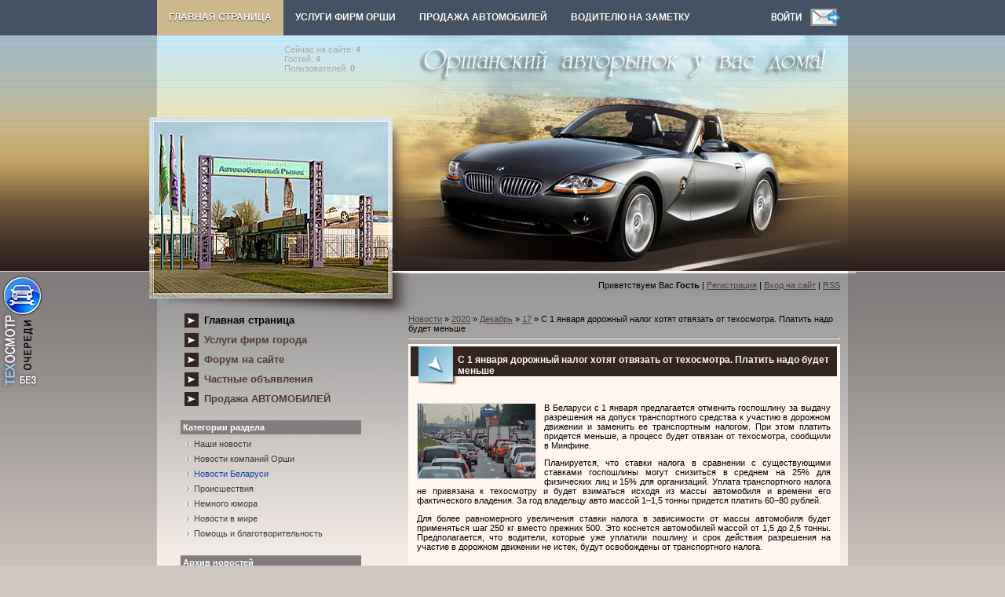

--- FILE ---
content_type: text/html; charset=UTF-8
request_url: https://www.autoorsha.com/news/2020-12-17-1423
body_size: 15775
content:
<!DOCTYPE html>
<html><head>

<meta http-equiv="content-type" content="text/html; charset=UTF-8">
<title>С 1 января дорожный налог хотят отвязать от техосмотра. Платить надо будет меньше - 17 Декабря 2020 - АВТО ОРША - Оршанский авторынок у вас дома!</title>

<meta name="description" content="С 1 января дорожный налог хотят отвязать от техосмотра. Платить надо будет меньше - 17 Декабря 2020 - АВТО ОРША - автомобильные новости Беларуси" /> 
<meta name="keywords" content="С 1 января дорожный налог хотят отвязать от техосмотра. Платить надо будет меньше - 17 Декабря 2020, " />
<link rel="stylesheet" href="/_st/my.css?v=20251124_222525" />
<link type="text/css" rel="StyleSheet" href="/css/menu/verhmenustyle.css" />


	<link rel="stylesheet" href="/.s/src/base.min.css" />
	<link rel="stylesheet" href="/.s/src/layer3.min.css" />

	<script src="/.s/src/jquery-1.12.4.min.js"></script>
	
	<script src="/.s/src/uwnd.min.js"></script>
	<script src="//s744.ucoz.net/cgi/uutils.fcg?a=uSD&ca=2&ug=999&isp=1&r=0.240512959234479"></script>
	<link rel="stylesheet" href="/.s/src/ulightbox/ulightbox.min.css" />
	<script src="/.s/src/ulightbox/ulightbox.min.js"></script>
	<script>
/* --- UCOZ-JS-DATA --- */
window.uCoz = {"ssid":"252774121106547465731","uLightboxType":1,"sign":{"7251":"Запрошенный контент не может быть загружен. Пожалуйста, попробуйте позже.","7254":"Изменить размер","7253":"Начать слайд-шоу","3125":"Закрыть","7252":"Предыдущий","5255":"Помощник","5458":"Следующий","7287":"Перейти на страницу с фотографией."},"country":"US","site":{"id":"dautoorsha","domain":"autoorsha.com","host":"autoorsha.ucoz.com"},"language":"ru","module":"news","layerType":3};
/* --- UCOZ-JS-CODE --- */

		function eRateEntry(select, id, a = 65, mod = 'news', mark = +select.value, path = '', ajax, soc) {
			if (mod == 'shop') { path = `/${ id }/edit`; ajax = 2; }
			( !!select ? confirm(select.selectedOptions[0].textContent.trim() + '?') : true )
			&& _uPostForm('', { type:'POST', url:'/' + mod + path, data:{ a, id, mark, mod, ajax, ...soc } });
		}

		function updateRateControls(id, newRate) {
			let entryItem = self['entryID' + id] || self['comEnt' + id];
			let rateWrapper = entryItem.querySelector('.u-rate-wrapper');
			if (rateWrapper && newRate) rateWrapper.innerHTML = newRate;
			if (entryItem) entryItem.querySelectorAll('.u-rate-btn').forEach(btn => btn.remove())
		}
function loginPopupForm(params = {}) { new _uWnd('LF', ' ', -250, -100, { closeonesc:1, resize:1 }, { url:'/index/40' + (params.urlParams ? '?'+params.urlParams : '') }) }
/* --- UCOZ-JS-END --- */
</script>

	<style>.UhideBlock{display:none; }</style>
	<script type="text/javascript">new Image().src = "//counter.yadro.ru/hit;noadsru?r"+escape(document.referrer)+(screen&&";s"+screen.width+"*"+screen.height+"*"+(screen.colorDepth||screen.pixelDepth))+";u"+escape(document.URL)+";"+Date.now();</script>
</head>

<body>
<!-- MENU ###################################################### -->
<div id="menu_div"><div id="navigation"><div id="menu">
<!-- MENU скрипт txt -->
<span id="ether"></span> <script type="text/javascript"> 
 $.get('/css/menu/menu-index.txt', function(request){$('#ether').html(request);}); 
 </script>
<!-- MENU скрипт txt END -->
<div class="searchform2">
<a href="javascript:;" rel="nofollow" onclick="loginPopupForm(); return false;" alt="" title="Войдите и будьте как дома!"><IMG src="/css/menu/in.png" border="0"></a><a href="/index/0-3" alt="" title="Отправить нам письмо"><IMG src="/css/menu/email.png" border="0"></a></div>
</div><!-- #menu END--></div><!-- #navigation END--></div><!-- #menu_div END-->
<!-- MENU ################################################# END -->


<div id="contanier">
 <table cellpadding="0" cellspacing="0" border="0" align="center" id="mainTable">
 <tbody>
<tr><td colspan="2" id="dataBlock"><a href="/dir/0-0-1-363-20" target="_blank"><img src="/banner/NRGhead.gif" border="0" alt="" width="137" height="103" align="left" style="margin-right: 15px"></a> <br><FONT color="#a9a9a9"><div class="tOnline" id="onl1">Сейчас на сайте: <b>4</b></div> <div class="gOnline" id="onl2">Гостей: <b>4</b></div> <div class="uOnline" id="onl3">Пользователей: <b>0</b></div></FONT><br></td></tr>
 <tr>
 <td rowspan="2" id="logoBlock"><!-- <logo> --><h1>С 1 января дорожный налог хотят отвязать от техосмотра. Платить надо будет меньше - 17 Декабря 2020</h1><!-- </logo> --></td>
 <td><img src="/.s/t/889/1.jpg" border="0"></td>
 </tr>
 <tr><td id="navBar"><!--<s5212>-->Приветствуем Вас<!--</s>--> <b>Гость</b> | <a href="/index/3"><!--<s3089>-->Регистрация<!--</s>--></a>  | <a href="javascript:;" rel="nofollow" onclick="loginPopupForm(); return false;"><!--<s3087>-->Вход на сайт<!--</s>--></a> | <a href="https://www.autoorsha.com/news/rss/">RSS</a></td></tr>

<tr><td valign="top" style="background:url('/.s/t/889/2.jpg') no-repeat;" align="center">
 <!-- <sblock_menu> -->

 <table border="0" cellpadding="0" cellspacing="0" class="boxTable"><tbody><tr><td class="boxContent"><!-- <bc> --><div id="uMenuDiv1" class="uMenuV" style="position:relative;"><ul class="uMenuRoot">
<li><div class="umn-tl"><div class="umn-tr"><div class="umn-tc"></div></div></div><div class="umn-ml"><div class="umn-mr"><div class="umn-mc"><div class="uMenuItem"><a href="/"><span>Главная страница</span></a></div></div></div></div><div class="umn-bl"><div class="umn-br"><div class="umn-bc"><div class="umn-footer"></div></div></div></div></li>
<li><div class="umn-tl"><div class="umn-tr"><div class="umn-tc"></div></div></div><div class="umn-ml"><div class="umn-mr"><div class="umn-mc"><div class="uMenuItem"><a href="/publ/16"><span>Услуги фирм города</span></a></div></div></div></div><div class="umn-bl"><div class="umn-br"><div class="umn-bc"><div class="umn-footer"></div></div></div></div></li>
<li><div class="umn-tl"><div class="umn-tr"><div class="umn-tc"></div></div></div><div class="umn-ml"><div class="umn-mr"><div class="umn-mc"><div class="uMenuItem"><a href="/forum"><span>Форум на сайте</span></a></div></div></div></div><div class="umn-bl"><div class="umn-br"><div class="umn-bc"><div class="umn-footer"></div></div></div></div></li>
<li><div class="umn-tl"><div class="umn-tr"><div class="umn-tc"></div></div></div><div class="umn-ml"><div class="umn-mr"><div class="umn-mc"><div class="uMenuItem"><a href="/board"><span>Частные объявления</span></a></div></div></div></div><div class="umn-bl"><div class="umn-br"><div class="umn-bc"><div class="umn-footer"></div></div></div></div></li>
<li><div class="umn-tl"><div class="umn-tr"><div class="umn-tc"></div></div></div><div class="umn-ml"><div class="umn-mr"><div class="umn-mc"><div class="uMenuItem"><a href="/photo"><span>Продажа АВТОМОБИЛЕЙ</span></a></div></div></div></div><div class="umn-bl"><div class="umn-br"><div class="umn-bc"><div class="umn-footer"></div></div></div></div></li></ul></div><script>$(function(){_uBuildMenu('#uMenuDiv1',0,document.location.href+'/','uMenuItemA','uMenuArrow',2500);})</script><!-- </bc> --></td></tr></tbody></table>
 
<!-- </sblock_menu> -->
 <!--U1CLEFTER1Z--><!-- <======================= СКРИПТЫ ====================> -->

<!-- <Highslide JS> -->
<link rel="stylesheet" type="text/css" href="/highslide/highslide.css" />
<script type="text/javascript" src="/highslide/highslide.js"></script>
<script type="text/javascript">
hs.graphicsDir = '/highslide/graphics/';
hs.wrapperClassName = 'wide-border';
</script>
<!-- <Highslide JS> -->

<!-- <Скрипт ротатора баннеров> -->
<SCRIPT language="javascript">
<!-- Random HTML

function RandomHTMLLong(args,delim)
{
/* si: start index 
** i: current index
** ei: end index
** cc: current count
*/
 htmlSet = new Array();
 si = 0; 
 cc=0;
 ei = args.length;
 for (i=1;i<ei;i++) {
 if (args.charAt(i) == delim) {
 htmlSet[cc] = args.substring(si,i);
 cc++;
 si=i+1;
 }
 }
 ind = Math.floor(Math.random() *cc);

 document.write(htmlSet[ind]);
}

function RandomHTML(args)
{
 RandomHTMLLong(args,',');
}

// End Script -->
</SCRIPT>
<!-- <Скрипт ротатора баннеров-end> -->

<noindex><!--LiveInternet counter--><script type="text/javascript"><!--
new Image().src = "//counter.yadro.ru/hit;autoorsha?r"+
escape(document.referrer)+((typeof(screen)=="undefined")?"":
";s"+screen.width+"*"+screen.height+"*"+(screen.colorDepth?
screen.colorDepth:screen.pixelDepth))+";u"+escape(document.URL)+
";"+Math.random();//--></script><!--/LiveInternet-->

<!--google-analytics-->
<script type="text/javascript">
var gaJsHost = (("https:" == document.location.protocol) ? "https://ssl." : "https://www.");
document.write(unescape("%3Cscript src='" + gaJsHost + "google-analytics.com/ga.js' type='text/javascript'%3E%3C/script%3E"));
</script>
<script type="text/javascript">
try {
var pageTracker = _gat._getTracker("UA-12983194-1");
pageTracker._trackPageview();
} catch(err) {}</script>
<!--/google-analytics--></noindex>

<!-- <seo-модуль> -->

<!-- </seo-модуль> -->

<!-- <======================= СКРИПТЫ-end ====================> -->

<!-- <block155525> -->




<!-- <banner_taxi> -->

<!-- </banner_taxi> -->

<!-- <banner_to> -->

<SCRIPT LANGUAGE="JavaScript">
 <!--
 hiddenImg111= new Image();
 hiddenImg10= new Image();
 hiddenImg111.src= "/banner/to2.png";
 hiddenImg10.src= "/banner/to.png";
 //-->
 </SCRIPT>

<div class="shini2"><A HREF="/publ/36-1-0-2216" target="_blank"
 onMouseOver="document.btn2.src=hiddenImg111.src" 
 onMouseOut="document.btn2.src=hiddenImg10.src"><IMG 
 SRC="/banner/to.png" NAME="btn2" border="0" title="Запись на техосмотр в Орше"></A></div>

<!-- </banner_to> -->




<!-- </block155525> -->

<!-- <block12123> -->

<!-- </block12123> -->

<!-- <block121223> -->

<!-- </block121223> -->

<!-- <block12123> -->


<table border="0" cellpadding="0" cellspacing="0" class="boxTable"><tr><td class="boxTitle"><b><!-- <bt> --><!--<s5351>-->Категории раздела<!--</s>--><!-- </bt> --></b></td></tr><tr><td class="boxContent"><!-- <bc> --><table border="0" cellspacing="1" cellpadding="0" width="100%" class="catsTable"><tr>
					<td style="width:100%" class="catsTd" valign="top" id="cid5">
						<a href="/news/1-0-5" class="catName">Наши новости</a>  
					</td></tr><tr>
					<td style="width:100%" class="catsTd" valign="top" id="cid1">
						<a href="/news/1-0-1" class="catName">Новости компаний Орши</a>  
					</td></tr><tr>
					<td style="width:100%" class="catsTd" valign="top" id="cid3">
						<a href="/news/1-0-3" class="catNameActive">Новости Беларуси</a>  
					</td></tr><tr>
					<td style="width:100%" class="catsTd" valign="top" id="cid4">
						<a href="/news/1-0-4" class="catName">Происшествия</a>  
					</td></tr><tr>
					<td style="width:100%" class="catsTd" valign="top" id="cid7">
						<a href="/news/1-0-7" class="catName">Немного юмора</a>  
					</td></tr><tr>
					<td style="width:100%" class="catsTd" valign="top" id="cid6">
						<a href="/news/1-0-6" class="catName">Новости в мире</a>  
					</td></tr><tr>
					<td style="width:100%" class="catsTd" valign="top" id="cid2">
						<a href="/news/1-0-2" class="catName">Помощь и благотворительность</a>  
					</td></tr></table><!-- </bc> --></td></tr></table>

<!-- </block12123> -->

<!-- <block6> -->

<!-- <md6> --><!-- </md> -->
<TABLE border="0" cellpadding="0" cellspacing="0" class="boxTable"><TBODY><TR><TD class="boxTitle"><B><!-- <bt> -->Архив новостей<!-- </bt> --></B></TD></TR><TR><TD class="boxContent"><!-- <bc> --><select class="archMenu" name="archmenu" onchange="top.location.href='/news/'+this.options[this.selectedIndex].value;"><option value="">- Выберите месяц -</option><option value="2010-01">2010 Январь</option><option value="2010-02">2010 Февраль</option><option value="2010-03">2010 Март</option><option value="2010-04">2010 Апрель</option><option value="2010-05">2010 Май</option><option value="2010-06">2010 Июнь</option><option value="2010-07">2010 Июль</option><option value="2010-08">2010 Август</option><option value="2010-09">2010 Сентябрь</option><option value="2010-10">2010 Октябрь</option><option value="2010-11">2010 Ноябрь</option><option value="2010-12">2010 Декабрь</option><option value="2011-01">2011 Январь</option><option value="2011-02">2011 Февраль</option><option value="2011-03">2011 Март</option><option value="2011-04">2011 Апрель</option><option value="2011-05">2011 Май</option><option value="2011-06">2011 Июнь</option><option value="2011-07">2011 Июль</option><option value="2011-08">2011 Август</option><option value="2011-09">2011 Сентябрь</option><option value="2011-10">2011 Октябрь</option><option value="2011-11">2011 Ноябрь</option><option value="2011-12">2011 Декабрь</option><option value="2012-01">2012 Январь</option><option value="2012-02">2012 Февраль</option><option value="2012-03">2012 Март</option><option value="2012-04">2012 Апрель</option><option value="2012-05">2012 Май</option><option value="2012-06">2012 Июнь</option><option value="2012-07">2012 Июль</option><option value="2012-08">2012 Август</option><option value="2012-09">2012 Сентябрь</option><option value="2012-10">2012 Октябрь</option><option value="2012-11">2012 Ноябрь</option><option value="2012-12">2012 Декабрь</option><option value="2013-01">2013 Январь</option><option value="2013-02">2013 Февраль</option><option value="2013-03">2013 Март</option><option value="2013-04">2013 Апрель</option><option value="2013-05">2013 Май</option><option value="2013-06">2013 Июнь</option><option value="2013-07">2013 Июль</option><option value="2013-08">2013 Август</option><option value="2013-09">2013 Сентябрь</option><option value="2013-10">2013 Октябрь</option><option value="2013-11">2013 Ноябрь</option><option value="2013-12">2013 Декабрь</option><option value="2014-01">2014 Январь</option><option value="2014-02">2014 Февраль</option><option value="2014-03">2014 Март</option><option value="2014-04">2014 Апрель</option><option value="2014-05">2014 Май</option><option value="2014-06">2014 Июнь</option><option value="2014-07">2014 Июль</option><option value="2014-08">2014 Август</option><option value="2014-09">2014 Сентябрь</option><option value="2014-10">2014 Октябрь</option><option value="2014-11">2014 Ноябрь</option><option value="2014-12">2014 Декабрь</option><option value="2015-01">2015 Январь</option><option value="2015-02">2015 Февраль</option><option value="2015-03">2015 Март</option><option value="2015-04">2015 Апрель</option><option value="2015-05">2015 Май</option><option value="2015-06">2015 Июнь</option><option value="2015-07">2015 Июль</option><option value="2015-08">2015 Август</option><option value="2015-09">2015 Сентябрь</option><option value="2015-10">2015 Октябрь</option><option value="2015-11">2015 Ноябрь</option><option value="2015-12">2015 Декабрь</option><option value="2016-01">2016 Январь</option><option value="2016-02">2016 Февраль</option><option value="2016-03">2016 Март</option><option value="2016-04">2016 Апрель</option><option value="2016-05">2016 Май</option><option value="2016-06">2016 Июнь</option><option value="2016-07">2016 Июль</option><option value="2016-08">2016 Август</option><option value="2016-09">2016 Сентябрь</option><option value="2016-10">2016 Октябрь</option><option value="2016-11">2016 Ноябрь</option><option value="2016-12">2016 Декабрь</option><option value="2017-01">2017 Январь</option><option value="2017-02">2017 Февраль</option><option value="2017-03">2017 Март</option><option value="2017-04">2017 Апрель</option><option value="2017-05">2017 Май</option><option value="2017-06">2017 Июнь</option><option value="2017-07">2017 Июль</option><option value="2017-08">2017 Август</option><option value="2017-09">2017 Сентябрь</option><option value="2017-10">2017 Октябрь</option><option value="2017-11">2017 Ноябрь</option><option value="2017-12">2017 Декабрь</option><option value="2018-01">2018 Январь</option><option value="2018-02">2018 Февраль</option><option value="2018-03">2018 Март</option><option value="2018-04">2018 Апрель</option><option value="2018-05">2018 Май</option><option value="2018-06">2018 Июнь</option><option value="2018-07">2018 Июль</option><option value="2018-08">2018 Август</option><option value="2018-09">2018 Сентябрь</option><option value="2018-10">2018 Октябрь</option><option value="2018-11">2018 Ноябрь</option><option value="2019-01">2019 Январь</option><option value="2019-02">2019 Февраль</option><option value="2019-03">2019 Март</option><option value="2019-04">2019 Апрель</option><option value="2019-05">2019 Май</option><option value="2019-06">2019 Июнь</option><option value="2019-07">2019 Июль</option><option value="2019-08">2019 Август</option><option value="2019-09">2019 Сентябрь</option><option value="2019-11">2019 Ноябрь</option><option value="2019-12">2019 Декабрь</option><option value="2020-01">2020 Январь</option><option value="2020-02">2020 Февраль</option><option value="2020-03">2020 Март</option><option value="2020-04">2020 Апрель</option><option value="2020-12">2020 Декабрь</option><option value="2021-01">2021 Январь</option><option value="2021-02">2021 Февраль</option><option value="2021-03">2021 Март</option><option value="2021-08">2021 Август</option><option value="2021-09">2021 Сентябрь</option><option value="2021-10">2021 Октябрь</option><option value="2022-02">2022 Февраль</option><option value="2022-03">2022 Март</option><option value="2022-10">2022 Октябрь</option><option value="2023-02">2023 Февраль</option><option value="2023-10">2023 Октябрь</option><option value="2024-12">2024 Декабрь</option></select><!-- </bc> --></TD></TR></TBODY></TABLE>
<!-- <mde> --><!-- </mde> -->

<!-- </block6> -->

<!-- <block124> -->

<!-- </block124> -->

<!-- <реклама> -->
<!-- </реклама> -->

<!-- <block7784> -->

<TABLE border="0" cellpadding="0" cellspacing="0" class="boxTable"><TBODY><TR><TD class="boxTitle"><B><!-- <bt> -->Обратите внимание!<!-- </bt> --></B></TD></TR>
<TR><TD class="boxContent"><!-- <bc> -->
<P><A href="https://orbiz.by/board/142-1-0-193" target="_blank"><IMG src="/banner/site.gif" alt="Реклама в Орше, создание сайтов в Орше" width="220" height="165" border="0" title="Реклама в Орше" /></A></P>
<P><A href="https://orbiz.by/board/117-1-0-406" target="_blank"><IMG src="/banner/laminat220-3.jpg" alt="Магазин МИР ЛАМИНАТА в Орше" width="220" height="290" border="0" title="Магазин «МИР ЛАМИНАТА» в Орше" /></A></P>
<P><A href="https://orbiz.by/news/2021-11-25-1069" target="_blank"><IMG src="/banner/teplicy.jpg" alt="Дешевые теплицы в Орше" width="220" height="211" border="0" title="Дешевые теплицы в Орше" /></A></P>

<P>
<SCRIPT>
RandomHTMLLong('<A href="/dir/0-0-1-488-20" target="_blank"><IMG src="/banner/autosteklo2.jpg" alt="Автостекла в Орше ремонт и установка" width="220" height="75" border="0" title="Автостекла в Орше ремонт и установка"></A>,<A href="/publ/47-1-0-919"><IMG src="/banner/evakuator.jpg" alt="Эвакуатор в Орше" width="220" height="127" border="0" title="Эвакуатор в Орше" /></A>,',',');
</SCRIPT>
</P> 
<P>
<SCRIPT>
RandomHTMLLong('<A href="/dir/0-0-1-467-20" target="_blank"><IMG src="/banner/kond5.jpg" alt="Заправка кондиционеров в Орше" width="220" height="120" border="0" title="Заправка кондиционеров в Орше"></A>,<A href="/dir/0-0-1-414-20" target="_blank"><IMG src="/banner/ct_gen.gif" alt="Ремонт стартеров и генераторов в Орше" width="220" height="95" border="0" title="Ремонт стартеров и генераторов в Орше"></A>,',',');
</SCRIPT>
</P>

<!-- </bc> --></TD></TR></TBODY></TABLE>


<!-- </block7784> -->

<!-- <block7989> -->

<!-- </block7989> -->

<!-- <block2> -->

<!-- </block2> -->


<!-- <block10> -->
<!-- <gr10> --><!-- </gre> -->
<!-- </block10> -->

<!-- <block7984> -->
<!-- <md4229> --><!-- </md> -->
<TABLE border="0" cellpadding="0" cellspacing="0" class="boxTable"><TBODY><TR><TD class="boxTitle"><B><!-- <bt> -->Реалии нашего города, 333 фото<!-- </bt> --></B></TD></TR><TR><TD class="boxContent"><A href="/publ/17" target="_blank"><!-- <bc> --><img border="0" src="/baner2/07.jpg"> <!-- </bc> --></TD></TR></TBODY></TABLE>
<!-- <mde> --><!-- </mde> -->
<!-- </block7984> -->

<!-- <block2> -->

<TABLE border="0" cellpadding="0" cellspacing="0" class="boxTable"><TBODY><TR><TD class="boxTitle"><B><!-- <bt> -->Ещё на сайте<!-- </bt> --></B></TD></TR><TR><TD class="boxContent"><!-- <bc> --><!--<s1546>-->

<LI><A href="/news/">Новости</A></LI>
<LI><A href="/publ/60">Наш автожурнал</A></LI>
<LI><A href="/blog/">Блог - дневники пользователей</A></LI>
<LI><A href="/index/0-42">Автозаправки Орши</A></LI>
<LI><A href="/index/0-44">ГАИ Орши</A></LI>
<LI><A href="/index/0-61">Автостоянки Орши</A></LI>
<LI><A href="/news/2012-02-17-440">Фото с камер на трассах РБ</A></LI>
<LI><A href="/news/2013-07-08-734">Узнать о превышении скорости М1</A></LI>
<LI><A href="/publ/53">Техосмотр</A></LI>
<LI><A href="/index/0-60">Правила дорожного движения</A></LI>
<LI><A href="/publ/35">Штрафы ГАИ, юридич.информация</A></LI>
<LI><A href="/publ/42">Как общаться с ГАИшником</A></LI>
<LI><A href="/publ/3">Устройство автомобиля</A></LI>
<LI><A href="/publ/48">Полезные советы водителю</A></LI>
<LI><A href="/publ/26">VIN-код автомобиля, растаможка</A></LI>
<LI><A href="/publ/26-1-0-1527">Узнать полную массу автомобиля</A></LI>
<LI><A href="/index/0-124">Узнать нормочасы на услуги СТО</A></LI>
<LI><A href="/publ/38">Расписание автобусов, поездов</A></LI>
<LI><A href="/publ/40">Индексы и телефонные коды</A></LI>
<LI><A href="/dir/19">Карты автодорог</A></LI>
<LI><A href="/index/0-67">Расстояние между городами</A></LI>
<LI><A href="/index/0-53">Гороскоп автомобилиста</A></LI>
<LI><A href="/index/0-68">Тест на алкоголь, пройти...</A></LI>
<LI><A href="/dir">Каталог сайтов</A></LI>
<LI><A href="/publ/27">Автомобильные приколы</A></LI>
<LI><A href="/publ/17">РЕАЛИИ НАШЕГО ГОРОДА</A></LI>
<!--</s>--><!-- </bc> --></TD></TR></TBODY></TABLE>

<!-- </block2> -->


<!-- <block7784> -->
<!-- <md4229> --><!-- </md> -->
<TABLE border="0" cellpadding="0" cellspacing="0" class="boxTable"><TBODY><TR><TD class="boxTitle"><B><!-- <bt> -->Общайтесь на нашем сайте!<!-- </bt> --></B></TD></TR><TR><TD class="boxContent"><A href="/forum" target="_blank"><IMG src="/baner2/forum.gif" alt="Наш форум" width="220" height="160" border="0" title="Общение в реальном времени на нашем форуме!"></TD></TR></TBODY></TABLE>
<!-- <mde> --><!-- </mde> -->
<!-- </block7784> -->

<!-- <block7784> -->
<!-- <md4229> --><!-- </md> -->
<TABLE border="0" cellpadding="0" cellspacing="0" class="boxTable"><TBODY><TR><TD class="boxTitle"><B><!-- <bt> -->Продажа автомобилей в Орше<!-- </bt> --></B></TD></TR><TR><TD class="boxContent"><!-- <bc> --><DIV align="center"> <DIV style="padding-bottom:5px;"><FONT color="#a9a9a9"><STRONG>Сааб-9-5</STRONG></FONT> </DIV> <A href="https://www.autoorsha.com/photo/59-0-2216" title="Сааб-9-5"><img style="margin:0;padding:0;border:0;" src="//www.autoorsha.com/_ph/59/1/793868000.jpg" /></A> <DIV style="padding-top:1px;"><FONT color="#a9a9a9"><BR></FONT><FONT color="#ff0000"></FONT></DIV> <DIV style="margin-top:2px;" class="eDetails">   </DIV></DIV><DIV align="center"> <DIV style="padding-bottom:5px;"><FONT color="#a9a9a9"><STRONG>МАЗ-500 с прицепом</STRONG></FONT> </DIV> <A href="https://www.autoorsha.com/photo/62-0-2805" title="МАЗ-500 с прицепом"><img style="margin:0;padding:0;border:0;" src="//www.autoorsha.com/_ph/62/1/228385957.jpg" /></A> <DIV style="padding-top:1px;"><FONT color="#a9a9a9"><BR></FONT><FONT color="#ff0000"></FONT></DIV> <DIV style="margin-top:2px;" class="eDetails">   </DIV></DIV><DIV align="center"> <DIV style="padding-bottom:5px;"><FONT color="#a9a9a9"><STRONG>Мицубиси-Паджеро 2</STRONG></FONT> </DIV> <A href="https://www.autoorsha.com/photo/59-0-450" title="Мицубиси-Паджеро 2"><img style="margin:0;padding:0;border:0;" src="//www.autoorsha.com/_ph/59/1/631569173.jpg" /></A> <DIV style="padding-top:1px;"><FONT color="#a9a9a9"><BR></FONT><FONT color="#ff0000"></FONT></DIV> <DIV style="margin-top:2px;" class="eDetails">   </DIV></DIV><!-- </bc> --></TD></TR></TBODY></TABLE>
<!-- <mde> --><!-- </mde> -->
<!-- </block7784> -->

<!-- <block7784> -->
<!-- <md7784> --><!-- </mde> -->
<!-- </block7784> -->

<!-- <Архив новостей> -->

<!-- <block125> -->

<!-- </block125> -->

<!-- <block124> -->

<!-- </block124> -->


<!-- <md8> --><!-- </mde> -->


<!-- <block7> -->

<!-- </block7> -->

<!-- <block7884> -->
<!-- <md125> --><!-- </mde> -->
<!-- </block7884> -->

<!-- </block128> -->

<noindex>

<!--LiveInternet logo--><a href="https://www.liveinternet.ru/stat/autoorsha.com/countries_hits.html"
target="_blank"><img src="//counter.yadro.ru/logo;autoorsha?44.1"
title="LiveInternet"
alt="" border="0" width="31" height="31"/></a><!--/LiveInternet-->

</noindex>

<!-- </block128> -->

<!-- <block1832458> -->

<!-- <block1832458> -->

<!-- <block1832455> -->

<TABLE border="0" cellpadding="0" cellspacing="0" class="boxTable"><TBODY><TR><TD class="boxTitle"><b>Наш автожурнал</b></TD></TR><TR><TD class="boxContent">
 - <A href="https://www.autoorsha.com/publ/65-1-0-5501">Как выбрать надежное детское автокресло: советы для родителей</A><br>  - <A href="https://www.autoorsha.com/publ/64-1-0-5500">Какого года лучше приобрести шины</A><br>  - <A href="https://www.autoorsha.com/publ/78-1-0-5499">Обучение работников по охране труда: современный взгляд на безопасность</A><br>  - <A href="https://www.autoorsha.com/publ/78-1-0-5498">Укрепление откосов дорог: инженерия устойчивости и гармонии</A><br>  - <A href="https://www.autoorsha.com/publ/66-1-0-5497">Русификация BYD Song Plus EV: меню, навигация и климат</A><br>  - <A href="https://www.autoorsha.com/publ/63-1-0-5496">Автомобиль как организм: тайная жизнь его деталей</A><br>  - <A href="https://www.autoorsha.com/publ/61-1-0-5495">Mazda: философия движения и японский путь к совершенству</A><br>  - <A href="https://www.autoorsha.com/publ/78-1-0-5494">Металл и технологии: будущее автомобилей</A><br>  - <A href="https://www.autoorsha.com/publ/61-1-0-5493">Китайский автопром и его путь в Беларусь</A><br>  - <A href="https://www.autoorsha.com/publ/64-1-0-5492">Маркировка колесных дисков</A><br>  - <A href="https://www.autoorsha.com/publ/71-1-0-5491">Как снизить стоимость доставки авто-грузов из Шэньчжэня</A><br>  - <A href="https://www.autoorsha.com/publ/61-1-0-5490">Электромобили Changan: китайский прорыв на наших дорогах</A><br>  - <A href="https://www.autoorsha.com/publ/78-1-0-5489">Автомобиль как культурный феномен: от первых колес до интеллектуальных шин</A><br>  - <A href="https://www.autoorsha.com/publ/51-1-0-5488">Антикоррозийная защита автомобиля: почему это важнее, чем кажется</A><br>  - <A href="https://www.autoorsha.com/publ/51-1-0-5487">Ремонт автомотической коробки передач</A><br>  - <A href="https://www.autoorsha.com/publ/63-1-0-5486">Автостекло: от защиты до стиля в истории автомобилей</A><br>  - <A href="https://www.autoorsha.com/publ/52-1-0-5485">Психология покупателя: как эмоции влияют на выбор машины</A><br>  - <A href="https://www.autoorsha.com/publ/73-1-0-5484">Готовимся к путешествию: полный список вещей</A><br>  - <A href="https://www.autoorsha.com/publ/61-1-0-5483">Китайский автопром 2025: от копий до инноваций мирового уровня</A><br>  - <A href="https://www.autoorsha.com/publ/66-1-0-5482">Эволюция автомобильных замков - от механики к криптографии</A><br> 
- <A href="https://www.autoorsha.com/blog/2025-12-04-216">Кто такой дроппер и как им не стать</A><br>- <A href="https://www.autoorsha.com/blog/2025-12-04-215">Онлайн клуб JetTon Games: регистрация, акции и стартовые функции</A><br>- <A href="https://www.autoorsha.com/blog/2025-11-24-214">Психология риска и принятия решений: ON-X казино</A><br>- <A href="https://www.autoorsha.com/blog/2025-11-20-213">Где подключить домашний интернет в Москве: цифровая эволюция города</A><br>- <A href="https://www.autoorsha.com/blog/2025-10-22-212">Актуальные промокоды БК: где искать проверенные предложения?</A><br>
- <A onclick="$('#namepr').slideToggle('slow');" href="javascript://">Интернет-журналы партнеров</A><br>
<div style="display: none;" id="namepr">
<ul>
<li><a href="/index/0-132">Веб-журнал «Всё обо всем»</a></li>
<li><a href="/index/0-131">Строительный веб-журнал</a></li>
<li><a href="/index/0-129">Журнал «Всё об интерьере»</a></li>
<li><a href="/">Пресс-релизы партнеров</a></li>
</ul>
</div>

<a style="text-decoration:none" href="https://bager.by/uslugi/arenda_spectexniki/arenda_mini_ekskavatora_v_orshe.html"><span style="color: #fff6f0">Аренда мини-экскаватора в Орше</span></a><br>
<a style="text-decoration:none" href="https://orbiz.by/board/15-1-0-184"><span style="color: #fff6f0">Аренда мини-экскаватора в Орше</span></a><br>
<a style="text-decoration:none" href="https://vetars.ru/"><span style="color: #fff6f0">Производство и размещение наружной рекламы в Москве</span></a><br>
<a style="text-decoration:none" href="https://orbiz.by/publ/5-1-0-4456"><span style="color: #fff6f0">Хостинг для WordPress: какой выбрать под конкретные задачи</span></a><br>
<a style="text-decoration:none" href="https://orbiz.by/publ/9-1-0-3154"><span style="color: #fff6f0">Виды и особенности электрических обогревателей</span></a><br>



</TD></TR></TBODY></TABLE>

<!-- <block1832455> -->

<!-- <block25> -->

<TABLE border="0" cellpadding="0" cellspacing="0" class="boxTable"><TBODY><TR><TD class="boxTitle"></TD></TR><TR><TD class="boxContent">
<SPAN style="color: #a9a9a9"> · АВТО ОРША - www.autoorsha.com · автомобильная жизнь города на наших страницах</SPAN><BR>

</TD></TR></TBODY></TABLE>
<!-- </block25> -->

<!-- <block1832448> -->

<!-- <block1832448> -->

<!-- <block18328> -->

<table border="0" cellpadding="0" cellspacing="0" class="boxTable"><tr><td class="boxTitle"><b><!-- <bt> --><!--<s3163>-->Поиск по сайту<!--</s>--><!-- </bt> --></b></td></tr><tr><td class="boxContent"><div align="center"><!-- <bc> -->
		<div class="searchForm">
			<form onsubmit="this.sfSbm.disabled=true" method="get" style="margin:0" action="/search/">
				<div align="center" class="schQuery">
					<input type="text" name="q" maxlength="30" size="20" class="queryField" />
				</div>
				<div align="center" class="schBtn">
					<input type="submit" class="searchSbmFl" name="sfSbm" value="Найти" />
				</div>
				<input type="hidden" name="t" value="0">
			</form>
		</div><!-- </bc> --></div></td></tr></table>

<!-- </block18328> --><!--/U1CLEFTER1Z-->
 </td><td valign="top" style="background:url('/.s/t/889/3.jpg') no-repeat;padding:20px;">
<!-- <БЛОГИ ПОЛЬЗОВАТЕЛЕЙ> -->

<a href="/news/">Новости</a> » <a class="dateBar breadcrumb-item" href="/news/2020-00">2020</a> <span class="breadcrumb-sep">&raquo;</span> <a class="dateBar breadcrumb-item" href="/news/2020-12">Декабрь</a> <span class="breadcrumb-sep">&raquo;</span> <a class="dateBar breadcrumb-item" href="/news/2020-12-17">17</a> » С 1 января дорожный налог хотят отвязать от техосмотра. Платить надо будет меньше

<hr>

<table border="0" width="100%" cellspacing="1" cellpadding="2" class="eBlock">
<tbody><tr><td width="90%"><div class="eTitle"><div style="float:right;font-size:9px;"> </div>С 1 января дорожный налог хотят отвязать от техосмотра. Платить надо будет меньше</div></td></tr><tr><td class="eMessage">


<!--IMG1--><a href="/_nw/14/34725493.jpg" title="Нажмите, для просмотра в полном размере..." onclick="return hs.expand(this)"><img src="/_nw/14/s34725493.jpg" align="left" style="margin-right: 10px; margin-bottom: 0px; border-top-color: #dcdcdc; border-top-width: 1px; border-top-style: solid; border-bottom-color: #dcdcdc; border-bottom-width: 1px; border-bottom-style: solid; border-left-color: #dcdcdc; border-left-width: 1px; border-left-style: solid; border-right-color: #dcdcdc; border-right-width: 1px; border-right-style: solid"></a><!--IMG1-->

В Беларуси с 1 января предлагается отменить госпошлину за выдачу разрешения на допуск транспортного средства к участию в дорожном движении и заменить ее транспортным налогом. При этом платить придется меньше, а процесс будет отвязан от техосмотра, сообщили в Минфине.

<p>Планируется, что ставки налога в сравнении с существующими ставками госпошлины могут снизиться в среднем на 25% для физических лиц и 15% для организаций. Уплата транспортного налога не привязана к техосмотру и будет взиматься исходя из массы автомобиля и времени его фактического владения. За год владельцу авто массой 1&minus;1,5 тонны придется платить 60&minus;80 рублей.</p>

<p>Для более равномерного увеличения ставки налога в зависимости от массы автомобиля будет применяться шаг 250 кг вместо прежних 500. Это коснется автомобилей массой от 1,5 до 2,5 тонны. Предполагается, что водители, которые уже уплатили пошлину и срок действия разрешения на участие в дорожном движении не истек, будут освобождены от транспортного налога.</p>
<br><P align="left"><noindex><A href="https://auto.tut.by/news/road/711855.html" title="https://auto.tut.by/news/road/711855.html" rel="nofollow" target="_blank">AUTO.TUT.BY</A></noindex></P>

<p align="right"><FONT color="#A95701"><b>&nbsp</b></FONT></p>
<b>
<!-- Яндекс.Директ -->
<!-- Яндекс.Директ -->
</b>

</td></tr><tr><td colspan="2" class="eDetails">
<div style="float:right"><br></div>Просмотров новости: 1906 | <SPAN style="color: #ffffff">Дата добавления: 17.12.20</SPAN></td></tr></tbody></table>

<!-- <реклама вверху> -->

<!-- <реклама вверху> -->
<div class="thumbwrapper"><a href="/banner/vir/boaml.jpg" border="1" class="highslide" onclick="return hs.expand(this,
 {wrapperClassName: 'wide-border', captionOverlay: { position: 'rightpanel'}})">
<img src="/banner/vir/boaml546-1.jpg" width="546" alt="" height="68" border="0"></a>
<div class='highslide-caption' style="padding: 10px 13px 10px 3px">
<strong>Автошкола «БОАМЛ» в Орше</strong><hr><br>
<a href="/news/2010-01-01-37" target="_blank"><IMG class="bannerBorder" src="/banner/vir/boaml220-1.jpg" width="220" height="112" alt="Набор групп в автошколу в Орше" title="Набор групп в автошколу «БОАМЛ»" border="0"></a><br><br>
<a href="/publ/47-1-0-181" target="_blank"><IMG class="bannerBorder" src="/banner/vir/boaml220-2.jpg" width="220" height="173" alt="БОАМЛ, Автошкола в Орше" title="Подробнее об автошколе" border="0"></a>
<br>
<h3 align="center"><span style="color: rgb(255, 0, 0);">Мы ждем вас!</span></h3>
</div></div>
<hr>
<!-- <реклама вверху> -->

<!-- <реклама вверху> -->


<p align="right"><span style="font-size: 12pt"><strong><a href="/news/0-0-0-1-1" target="_blank"><span style="font-size: 10pt"><FONT color="#ff0000">Добавить бесплатно новость или проводимую акцию</FONT></span></a></strong></span></p>


<p align="left"><span style="font-size: 12pt"><strong><a href="/forum/6-28-1" target="_blank"><span style="font-size: 10pt"><FONT color="#666666">Обсудите эту новость на форуме</FONT></span></a></strong> <span style="font-size: 10pt"><FONT color="#666666"> или добавьте свой комментарий ниже</FONT></span></span></p>


<table border="0" cellpadding="0" cellspacing="0" width="100%">
<tbody>

<tr><td width="60%" height="25"><br>Всего комментариев<!--</s>-->: <b>0</b><br><br></td><td align="right" height="25"></td></tr><tr><td colspan="2"><script>
				function spages(p, link) {
					!!link && location.assign(atob(link));
				}
			</script>
			<div id="comments"></div>
			<div id="newEntryT"></div>
			<div id="allEntries"></div>
			<div id="newEntryB"></div><script>
			
		Object.assign(uCoz.spam ??= {}, {
			config : {
				scopeID  : 0,
				idPrefix : 'comEnt',
			},
			sign : {
				spam            : 'Спам',
				notSpam         : 'Не спам',
				hidden          : 'Спам-сообщение скрыто.',
				shown           : 'Спам-сообщение показано.',
				show            : 'Показать',
				hide            : 'Скрыть',
				admSpam         : 'Разрешить жалобы',
				admSpamTitle    : 'Разрешить пользователям сайта помечать это сообщение как спам',
				admNotSpam      : 'Это не спам',
				admNotSpamTitle : 'Пометить как не-спам, запретить пользователям жаловаться на это сообщение',
			},
		})
		
		uCoz.spam.moderPanelNotSpamClick = function(elem) {
			var waitImg = $('<img align="absmiddle" src="/.s/img/fr/EmnAjax.gif">');
			var elem = $(elem);
			elem.find('img').hide();
			elem.append(waitImg);
			var messageID = elem.attr('data-message-id');
			var notSpam   = elem.attr('data-not-spam') ? 0 : 1; // invert - 'data-not-spam' should contain CURRENT 'notspam' status!

			$.post('/index/', {
				a          : 101,
				scope_id   : uCoz.spam.config.scopeID,
				message_id : messageID,
				not_spam   : notSpam
			}).then(function(response) {
				waitImg.remove();
				elem.find('img').show();
				if (response.error) {
					alert(response.error);
					return;
				}
				if (response.status == 'admin_message_not_spam') {
					elem.attr('data-not-spam', true).find('img').attr('src', '/.s/img/spamfilter/notspam-active.gif');
					$('#del-as-spam-' + messageID).hide();
				} else {
					elem.removeAttr('data-not-spam').find('img').attr('src', '/.s/img/spamfilter/notspam.gif');
					$('#del-as-spam-' + messageID).show();
				}
				//console.log(response);
			});

			return false;
		};

		uCoz.spam.report = function(scopeID, messageID, notSpam, callback, context) {
			return $.post('/index/', {
				a: 101,
				scope_id   : scopeID,
				message_id : messageID,
				not_spam   : notSpam
			}).then(function(response) {
				if (callback) {
					callback.call(context || window, response, context);
				} else {
					window.console && console.log && console.log('uCoz.spam.report: message #' + messageID, response);
				}
			});
		};

		uCoz.spam.reportDOM = function(event) {
			if (event.preventDefault ) event.preventDefault();
			var elem      = $(this);
			if (elem.hasClass('spam-report-working') ) return false;
			var scopeID   = uCoz.spam.config.scopeID;
			var messageID = elem.attr('data-message-id');
			var notSpam   = elem.attr('data-not-spam');
			var target    = elem.parents('.report-spam-target').eq(0);
			var height    = target.outerHeight(true);
			var margin    = target.css('margin-left');
			elem.html('<img src="/.s/img/wd/1/ajaxs.gif">').addClass('report-spam-working');

			uCoz.spam.report(scopeID, messageID, notSpam, function(response, context) {
				context.elem.text('').removeClass('report-spam-working');
				window.console && console.log && console.log(response); // DEBUG
				response.warning && window.console && console.warn && console.warn( 'uCoz.spam.report: warning: ' + response.warning, response );
				if (response.warning && !response.status) {
					// non-critical warnings, may occur if user reloads cached page:
					if (response.warning == 'already_reported' ) response.status = 'message_spam';
					if (response.warning == 'not_reported'     ) response.status = 'message_not_spam';
				}
				if (response.error) {
					context.target.html('<div style="height: ' + context.height + 'px; line-height: ' + context.height + 'px; color: red; font-weight: bold; text-align: center;">' + response.error + '</div>');
				} else if (response.status) {
					if (response.status == 'message_spam') {
						context.elem.text(uCoz.spam.sign.notSpam).attr('data-not-spam', '1');
						var toggle = $('#report-spam-toggle-wrapper-' + response.message_id);
						if (toggle.length) {
							toggle.find('.report-spam-toggle-text').text(uCoz.spam.sign.hidden);
							toggle.find('.report-spam-toggle-button').text(uCoz.spam.sign.show);
						} else {
							toggle = $('<div id="report-spam-toggle-wrapper-' + response.message_id + '" class="report-spam-toggle-wrapper" style="' + (context.margin ? 'margin-left: ' + context.margin : '') + '"><span class="report-spam-toggle-text">' + uCoz.spam.sign.hidden + '</span> <a class="report-spam-toggle-button" data-target="#' + uCoz.spam.config.idPrefix + response.message_id + '" href="javascript:;">' + uCoz.spam.sign.show + '</a></div>').hide().insertBefore(context.target);
							uCoz.spam.handleDOM(toggle);
						}
						context.target.addClass('report-spam-hidden').fadeOut('fast', function() {
							toggle.fadeIn('fast');
						});
					} else if (response.status == 'message_not_spam') {
						context.elem.text(uCoz.spam.sign.spam).attr('data-not-spam', '0');
						$('#report-spam-toggle-wrapper-' + response.message_id).fadeOut('fast');
						$('#' + uCoz.spam.config.idPrefix + response.message_id).removeClass('report-spam-hidden').show();
					} else if (response.status == 'admin_message_not_spam') {
						elem.text(uCoz.spam.sign.admSpam).attr('title', uCoz.spam.sign.admSpamTitle).attr('data-not-spam', '0');
					} else if (response.status == 'admin_message_spam') {
						elem.text(uCoz.spam.sign.admNotSpam).attr('title', uCoz.spam.sign.admNotSpamTitle).attr('data-not-spam', '1');
					} else {
						alert('uCoz.spam.report: unknown status: ' + response.status);
					}
				} else {
					context.target.remove(); // no status returned by the server - remove message (from DOM).
				}
			}, { elem: elem, target: target, height: height, margin: margin });

			return false;
		};

		uCoz.spam.handleDOM = function(within) {
			within = $(within || 'body');
			within.find('.report-spam-wrap').each(function() {
				var elem = $(this);
				elem.parent().prepend(elem);
			});
			within.find('.report-spam-toggle-button').not('.report-spam-handled').click(function(event) {
				if (event.preventDefault ) event.preventDefault();
				var elem    = $(this);
				var wrapper = elem.parents('.report-spam-toggle-wrapper');
				var text    = wrapper.find('.report-spam-toggle-text');
				var target  = elem.attr('data-target');
				target      = $(target);
				target.slideToggle('fast', function() {
					if (target.is(':visible')) {
						wrapper.addClass('report-spam-toggle-shown');
						text.text(uCoz.spam.sign.shown);
						elem.text(uCoz.spam.sign.hide);
					} else {
						wrapper.removeClass('report-spam-toggle-shown');
						text.text(uCoz.spam.sign.hidden);
						elem.text(uCoz.spam.sign.show);
					}
				});
				return false;
			}).addClass('report-spam-handled');
			within.find('.report-spam-remove').not('.report-spam-handled').click(function(event) {
				if (event.preventDefault ) event.preventDefault();
				var messageID = $(this).attr('data-message-id');
				del_item(messageID, 1);
				return false;
			}).addClass('report-spam-handled');
			within.find('.report-spam-btn').not('.report-spam-handled').click(uCoz.spam.reportDOM).addClass('report-spam-handled');
			window.console && console.log && console.log('uCoz.spam.handleDOM: done.');
			try { if (uCoz.manageCommentControls) { uCoz.manageCommentControls() } } catch(e) { window.console && console.log && console.log('manageCommentControls: fail.'); }

			return this;
		};
	
			uCoz.spam.handleDOM();
		</script></td></tr><tr><td colspan="2" align="center"></td></tr><tr><td colspan="2" height="10"></td></tr></tbody></table>
<p>
<span style="font-size: 8pt"><strong>Моё мнение:</strong></span>
</p>

<p>
<div id="postFormContent" class="">
		<form method="post" name="addform" id="acform" action="/index/" onsubmit="return addcom(this)" class="news-com-add" data-submitter="addcom"><script>
		function _dS(a){var b=a.split(''),c=b.pop();return b.map(function(d){var e=d.charCodeAt(0)-c;return String.fromCharCode(32>e?127-(32-e):e)}).join('')}
		var _y8M = _dS('Botv{z&z vkC(nojjkt(&tgskC(yuy(&|gr{kC(878:;9>66>(&5D6');
		function addcom( form, data = {} ) {
			if (document.getElementById('addcBut')) {
				document.getElementById('addcBut').disabled = true;
			} else {
				try { document.addform.submit.disabled = true; } catch(e) {}
			}

			if (document.getElementById('eMessage')) {
				document.getElementById('eMessage').innerHTML = '<span style="color:#999"><img src="/.s/img/ma/m/i2.gif" border="0" align="absmiddle" width="13" height="13"> Идёт передача данных...</span>';
			}

			_uPostForm(form, { type:'POST', url:'/index/', data })
			return false
		}
document.write(_y8M);</script>

<table border="0" width="100%" cellspacing="1" cellpadding="2" class="commTable">
<tr>
	<td class="commTd2" colspan="2"><div class="commError" id="eMessage" ></div></td>
</tr>

<tr>
	<td width="15%" class="commTd1" nowrap>Имя *:</td>
	<td class="commTd2"><input class="commFl" type="text" name="name" value="" size="30" maxlength="60"></td>
</tr>
<tr>
	<td class="commTd1">Email *:</td>
	<td class="commTd2"><input class="commFl" type="text" name="email" value="" size="30" maxlength="60"></td>
</tr>

<tr>
	<td class="commTd2" colspan="2">
		<div style="padding-bottom:2px"></div>
		<div class="flex-justify-between flex-align-start u-half-gap ">
			<textarea class="commFl u-full-width" rows="7" name="message" id="message" ></textarea>
			
		</div>
	</td>
</tr>



<tr>
	<td class="commTd1" nowrap>Код *:</td>
	<td class="commTd2"><!-- <captcha_block_html> -->
		<label id="captcha-block-news-com-add" class="captcha-block" for="captcha-answer-news-com-add">
			<!-- <captcha_answer_html> -->
			<input id="captcha-answer-news-com-add" class="captcha-answer u-input ui-text uf-text uf-captcha" name="code" type="text" placeholder="Ответ" autocomplete="off" >
			<!-- </captcha_answer_html> -->
			<!-- <captcha_renew_html> -->
			<img class="captcha-renew news-com-add" src="/.s/img/ma/refresh.gif" title="Обновить код безопасности">
			<!-- </captcha_renew_html> -->
			<!-- <captcha_question_html> -->
			<input id="captcha-skey-news-com-add" type="hidden" name="skey" value="1770452497">
			<img class="captcha-question news-com-add" src="/secure/?f=news-com-add&skey=1770452497" title="Обновить код безопасности" title="Обновить код безопасности" >
			<!-- <captcha_script_html> -->
			<script type="text/javascript">
				function initClick() {
					$(' .captcha-question.news-com-add,  .captcha-renew.news-com-add').on('click', function(event) {
						var PARENT = $(this).parent().parent();
						$('img[src^="/secure/"]', PARENT).prop('src', '/secure/?f=news-com-add&skey=1770452497&rand=' + Date.now());
						$('input[name=code]', PARENT).val('').focus();
					});
				}

				if (window.jQuery) {
					$(initClick);
				} else {
					// В новой ПУ jQuery находится в бандле, который подгружается в конце body
					// и недоступен в данный момент
					document.addEventListener('DOMContentLoaded', initClick);
				}
			</script>
			<!-- </captcha_script_html> -->
			<!-- </captcha_question_html> -->
		</label>
		<!-- </captcha_block_html> -->
	</td>
</tr>

<tr>
	<td class="commTd2" colspan="2" align="center"><input type="submit" class="commSbmFl" id="addcBut" name="submit" value="Добавить комментарий"></td>
</tr>
</table><input type="hidden" name="ssid" value="252774121106547465731" />
				<input type="hidden" name="a"  value="36" />
				<input type="hidden" name="m"  value="2" />
				<input type="hidden" name="id" value="1423" />
				
				<input type="hidden" name="soc_type" id="csoc_type" />
				<input type="hidden" name="data" id="cdata" />
			</form>
		</div>
</p>

<br>
<!--<информер>-->
<p align="left"><FONT color="#A95701"><b>&nbspЕще читают:<b></FONT></p>
<p align="center"><table border="0" cellpadding="2" cellspacing="1" width="540" class="infTable"><tr><td width="50%" style="font:7pt"><FONT color="#a9a9a9">26.01.11</FONT>&nbsp&nbsp&nbsp</td><td nowrap align="right" style="font:7pt"></td></tr><tr><td class="infTitle" colspan="2"><a style="text-decoration:none; color:#3574B3" href="https://www.autoorsha.com/news/2011-01-26-234"><strong>Потеряет ли Беларусь украинский рынок нефтепродуктов?</strong></a></td></tr></table><table border="0" cellpadding="2" cellspacing="1" width="540" class="infTable"><tr><td width="50%" style="font:7pt"><FONT color="#a9a9a9">30.09.13</FONT>&nbsp&nbsp&nbsp<a style="text-decoration:none; color:#BB123E" href="https://www.autoorsha.com/news/1-0-3">Новости Беларуси</a></td><td nowrap align="right" style="font:7pt"></td></tr><tr><td class="infTitle" colspan="2"><a style="text-decoration:none; color:#3574B3" href="https://www.autoorsha.com/news/2013-09-30-775"><strong>Штрафы дорожают: во сколько с 1 октября обойдется нарушение ПДД?</strong></a></td></tr></table><table border="0" cellpadding="2" cellspacing="1" width="540" class="infTable"><tr><td width="50%" style="font:7pt"><FONT color="#a9a9a9">04.03.14</FONT>&nbsp&nbsp&nbsp<a style="text-decoration:none; color:#BB123E" href="https://www.autoorsha.com/news/1-0-1">Новости компаний Орши</a></td><td nowrap align="right" style="font:7pt"></td></tr><tr><td class="infTitle" colspan="2"><a style="text-decoration:none; color:#3574B3" href="https://www.autoorsha.com/news/2014-03-04-900"><strong>ЦИРК!!! ЦИРК!!! ЦИРК!!!</strong></a></td></tr></table><table border="0" cellpadding="2" cellspacing="1" width="540" class="infTable"><tr><td width="50%" style="font:7pt"><FONT color="#a9a9a9">01.06.10</FONT>&nbsp&nbsp&nbsp</td><td nowrap align="right" style="font:7pt"></td></tr><tr><td class="infTitle" colspan="2"><a style="text-decoration:none; color:#3574B3" href="https://www.autoorsha.com/news/2010-06-01-80"><strong>С 1 июля поднимется растаможка!???</strong></a></td></tr></table><table border="0" cellpadding="2" cellspacing="1" width="540" class="infTable"><tr><td width="50%" style="font:7pt"><FONT color="#a9a9a9">15.11.10</FONT>&nbsp&nbsp&nbsp</td><td nowrap align="right" style="font:7pt"></td></tr><tr><td class="infTitle" colspan="2"><a style="text-decoration:none; color:#3574B3" href="https://www.autoorsha.com/news/2010-11-15-175"><strong>Всемирный банк выделит Беларуси $150 млн. на развитие дорог</strong></a></td></tr></table><table border="0" cellpadding="2" cellspacing="1" width="540" class="infTable"><tr><td width="50%" style="font:7pt"><FONT color="#a9a9a9">11.02.13</FONT>&nbsp&nbsp&nbsp<a style="text-decoration:none; color:#BB123E" href="https://www.autoorsha.com/news/1-0-3">Новости Беларуси</a></td><td nowrap align="right" style="font:7pt"></td></tr><tr><td class="infTitle" colspan="2"><a style="text-decoration:none; color:#3574B3" href="https://www.autoorsha.com/news/2013-02-11-645"><strong>"Саманд" добрался до финиша через шесть лет после старта</strong></a></td></tr></table><table border="0" cellpadding="2" cellspacing="1" width="540" class="infTable"><tr><td width="50%" style="font:7pt"><FONT color="#a9a9a9">12.05.10</FONT>&nbsp&nbsp&nbsp</td><td nowrap align="right" style="font:7pt"></td></tr><tr><td class="infTitle" colspan="2"><a style="text-decoration:none; color:#3574B3" href="https://www.autoorsha.com/news/2010-05-12-75"><strong>ЧТО ДЕЛАТЬ с авто до 1 июля?</strong></a></td></tr></table><table border="0" cellpadding="2" cellspacing="1" width="540" class="infTable"><tr><td width="50%" style="font:7pt"><FONT color="#a9a9a9">09.03.11</FONT>&nbsp&nbsp&nbsp</td><td nowrap align="right" style="font:7pt"></td></tr><tr><td class="infTitle" colspan="2"><a style="text-decoration:none; color:#3574B3" href="https://www.autoorsha.com/news/2011-03-09-268"><strong>Десять дней ГАИ будет проверять машины на техосмотр</strong></a></td></tr></table><table border="0" cellpadding="2" cellspacing="1" width="540" class="infTable"><tr><td width="50%" style="font:7pt"><FONT color="#a9a9a9">07.07.11</FONT>&nbsp&nbsp&nbsp</td><td nowrap align="right" style="font:7pt"></td></tr><tr><td class="infTitle" colspan="2"><a style="text-decoration:none; color:#3574B3" href="https://www.autoorsha.com/news/2011-07-07-347"><strong>Бензин подорожает вслед за "жировками"</strong></a></td></tr></table><table border="0" cellpadding="2" cellspacing="1" width="540" class="infTable"><tr><td width="50%" style="font:7pt"><FONT color="#a9a9a9">18.03.14</FONT>&nbsp&nbsp&nbsp<a style="text-decoration:none; color:#BB123E" href="https://www.autoorsha.com/news/1-0-1">Новости компаний Орши</a></td><td nowrap align="right" style="font:7pt"></td></tr><tr><td class="infTitle" colspan="2"><a style="text-decoration:none; color:#3574B3" href="https://www.autoorsha.com/news/2014-03-18-916"><strong>Туры на майские! Турагентство "АВАТАР"</strong></a></td></tr></table></p>
<!--<информер-end>-->

</td></tr></tbody></table>
</div>

<!--U1BFOOTER1Z--><table border="0" cellpadding="10" cellspacing="0" width="100%">
<tbody><tr><td align="center" class="darkBlock">
2009-2026 &copy; АВТО ОРША - Оршанский авторынок у вас дома! | <a href="/index/0-93">Правила использования и копирования материалов сайта</a>
</td></tr></tbody></table>

<script type="text/javascript">
(function (tos) {
 window.setTimeout(function () {
 tos = (function (t) {
 return t[0] == 50 ? (parseInt(t[1]) + 1) + ':00' : (t[1] || '0') + ':' + (parseInt(t[0]) + 10);
 })(tos.split(':').reverse());
 window.pageTracker ? pageTracker._trackEvent('Time', 'Log', tos) : _gaq.push(['_trackEvent', 'Time', 'Log', tos]);
 }, 20000);
})('00');
</script><!--/U1BFOOTER1Z-->






</body></html>
<!-- 0.09746 (s744) -->